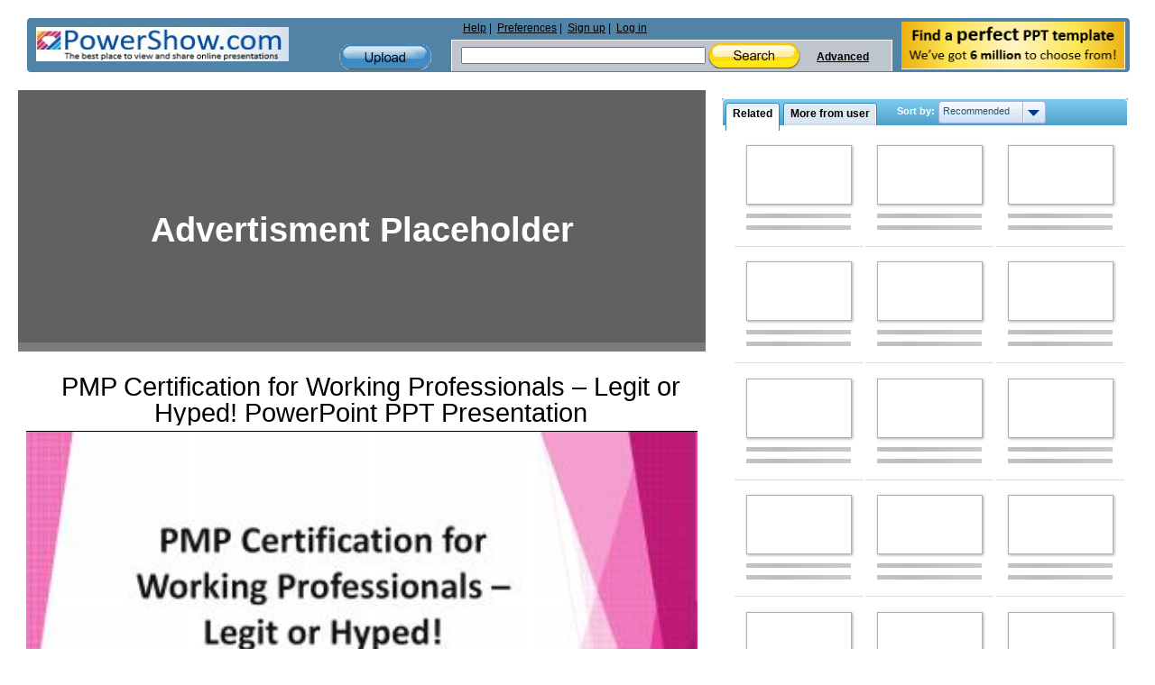

--- FILE ---
content_type: text/html; charset=UTF-8
request_url: https://www.powershow.com/view0/94d0a8-MWU2M/PMP_Certification_for_Working_Professionals_Legit_or_Hyped_powerpoint_ppt_presentation
body_size: 17462
content:
<!DOCTYPE HTML>
<html xmlns="http://www.w3.org/1999/xhtml" xml:lang="en" lang="en">
<head>
    <style>
@-webkit-viewport{width:device-width}@-moz-viewport{width:device-width}@-ms-viewport{width:device-width}@-o-viewport{width:device-width}@viewport{width:device-width}.widepage .header .freetemplate{display:block}.dropdown,.dropdownvalues,.hidden,.sort select{display:none}.header .newsletter a{float:right}.box{line-height:normal}#notadded_content.scrollbox{overflow:visible}.sort{font-size:11px}@media screen and (max-width:1260px){.site{width:100%}}@media screen and (max-width:1150px){.header .logo{float:none}.header .middle{float:none;width:90%;width:-webkit-calc(100% - 5px);width:-moz-calc(100% - 5px);width:calc(100% - 5px);padding:0}.header .newsletter{margin-top:-122px}.header .newsletter img{border-radius:5px}}@media screen and (max-width:970px){.site .rightcontent{max-width:100%;float:none;clear:both;margin:0 auto}.site .pagecontent{width:100%}.relatedbox #morefrom_paginator_1,.relatedbox #related_paginator_1,.relatedbox .sort .sort-label{display:block}}@media screen and (max-width:780px){.header .search .search-field{width:300px;width:-webkit-calc(100% - 100px);width:-moz-calc(100% - 100px);width:calc(100% - 100px);float:left}.header .search .search-field .headersearch{width:180px;width:-webkit-calc(100% - 120px);width:-moz-calc(100% - 120px);width:calc(100% - 120px);margin:7px 0 4px 10px}.site .rightcontent{width:100%;margin:0 auto}.boxtitle.yellow{background-color:#fae063;background-image:none;border:1px solid #fff;border-top-left-radius:5px;border-top-right-radius:5px;width:97%;width:-webkit-calc(100% - 16px);width:-moz-calc(100% - 16px);width:calc(100% - 16px)}.site #presentation-container{width:100%;margin:0 auto;position:relative;padding-bottom:62.26%;height:0}#presentation.presentation,.site .presentation{width:100%;height:100%;margin:0 auto;position:absolute}}@media screen and (max-width:600px){.site .header .content{background-position:-90px 0}.header .upload-container{margin:0;padding:29px 20px 14px 0;background:-moz-linear-gradient(left,rgba(255,255,255,.12) 0,#e7eef5 100%);background:-webkit-gradient(linear,left top,right top,color-stop(0,rgba(255,255,255,.12)),color-stop(100%,#e7eef5));background:-webkit-linear-gradient(left,rgba(255,255,255,.12) 0,#e7eef5 100%);background:-o-linear-gradient(left,rgba(255,255,255,.12) 0,#e7eef5 100%);background:-ms-linear-gradient(left,rgba(255,255,255,.12) 0,#e7eef5 100%);background:linear-gradient(to right,rgba(255,255,255,.12) 0,#e7eef5 100%)}.site .header .middle .search{min-width:200px;white-space:normal}.site .header .middle .search .advanced-links,.site .header .middle .search .search-field{clear:both;float:none;width:100%}.site .header .links-search{width:63%;width:-webkit-calc(100% - 150px);width:-moz-calc(100% - 150px);width:calc(100% - 150px)}.site .header .middle .links-search .links{margin:3px 0}.site .header .search .advanced-links{height:14px;line-height:4px}.site .header .newsletter{margin-top:-117px}.site .header .logo,.site .header .newsletter{width:45%;padding-bottom:0;height:30px}.site .header .logo img,.site .header .newsletter img{width:95%;height:auto;border-radius:3px}.site .header .search .search-field .headersearch{width:50%;width:-webkit-calc(100% - 120px);width:-moz-calc(100% - 120px);width:calc(100% - 120px)}#popup{left:0!important}.site .header .newsletter img{max-width:190px;width:60%;height:100%;float:right}}@media screen and (max-width:460px){.box,.site .header .logo{padding-bottom:0}.site{width:-webkit-calc(100% - 4px);width:-moz-calc(100% - 4px);width:calc(100% - 4px)}.site .header .content{background-position:-160px 0;width:-webkit-calc(100% - 2px);width:-moz-calc(100% - 2px);width:calc(100% - 2px)}.site .header .middle{min-width:200px;font-size:13px}.site .header .middle,.site .header .middle .links-search,.site .header .middle .upload-container{float:none;clear:both;width:98%;margin:0 auto}.site .header .middle .upload-container{width:100px;background:0 0;padding:4px 0;margin:0 auto}.site .header .middle .links-search .links,.site .header .middle .links-search .search{width:100%}.site .header .middle .search form{border-bottom:1px solid #fff}.site .header .content .newsletter{margin-top:-120px}.site .header{padding-top:0}.box{margin:2px auto}.box .bottom,.box .top{height:0;border:none;padding:0}.box .left,.box .right{border:none;padding:0;background:#1b4c75}.box .bottomleft,.box .bottomright,.box .topleft,.box .topright{height:0;width:0;border:none;padding:0}.box .topright{background-position:-11px 0}.box .bottomleft{background-position:0 -11px}.box .bottomright{background-position:-11px -11px}.box .center{border:none;border-radius:3px;padding:1px 0 0}.box h1,.boxtitle.yellow{margin:1px auto 2px;height:auto!important;max-height:84px;text-overflow:ellipsis}.boxtitle.yellow{padding-top:3px;padding-bottom:2px;width:94%;width:-webkit-calc(100% - 18px);width:-moz-calc(100% - 18px);width:calc(100% - 18px)}.viewpagemain .boxtitle h1{padding:0 5px;width:100%}.aboutbox{font-size:14px;line-height:17px}.viewpagemain #aboutpowershow{font-size:14px}}.site .header .content{min-height:60px;width:100%;margin:0 auto;overflow:visible;background:url('https://dev.powershow.com/themes/original/images/wideheader1.png') repeat-y #5183a6;border:1px solid #fff;border-radius:5px}.navbar-toggle.nav-search{background:url('https://dev.powershow.com/themes/default/images/nav_search.png') center center no-repeat;height:25px;margin-top:0;width:36px}.navbar-toggle.nav-upload{background:url('https://dev.powershow.com/themes/default/images/nav_upload.png') center center no-repeat;height:17px;margin-top:0;width:16px!important}.viewbutton{width:28px;height:26px;background:url('https://dev.powershow.com/themes/default/images/buttons-view.png') no-repeat;line-height:0;font-size:0;color:transparent}@media screen and (max-width:480px){.relatedbox #morefrom_paginator_1,.relatedbox #related_paginator_1{display:none!important}}@media screen and (max-width:370px){.relatedbox .sort .sort-label{display:none}}body,html{height:100%}a,form{margin:0;border:0}.site,body{min-height:100%}.site,.widepage{max-width:1240px}.gridlist .item{word-spacing:normal}body,html{margin:0;padding:0;color:#000;background:#1b4c75;font:11px Arial,Tahoma,Verdana,sans-serif}img{border:none}a{color:#444;padding:0;text-decoration:underline}p{margin:0;padding:10px 0}textarea{resize:none}form{padding:0}.clear{clear:both;height:1px;font-size:0;margin-bottom:-1px;overflow:hidden}.site{margin:0 auto;padding:0;height:auto!important}.site.widepage .pagecontent{width:100%}.site .pagecontent{max-width111:965px;width:965px;margin:0 auto}.widepage{width:99%;width:-webkit-calc(100% - 8px);width:-moz-calc(100% - 8px);width:calc(100% - 8px);margin:0 auto}.widepage .header{width:100%;margin:0 auto}.widepage #right{width:37%;width:-webkit-calc(100% - 770px);width:-moz-calc(100% - 770px);width:calc(100% - 770px);min-width:155px}@media screen and (max-width:1240px){.widepage #right{width:29%;width:-webkit-calc(100% - 770px);width:-moz-calc(100% - 770px);width:calc(100% - 770px)}}@media screen and (max-width:1100px){.widepage #right{width:20%;width:-webkit-calc(100% - 770px);width:-moz-calc(100% - 770px);width:calc(100% - 770px)}}.widepage #right .boxtitle.blue{width:448px;width:-webkit-calc(100% - 4px);width:-moz-calc(100% - 4px);width:calc(100% - 4px);background-color:#3d92be;background-position:0 -489px}.gridlist .thumb,.widepage .header .freetemplate{display:block}.pagecontent{line-height:0}.rightcontent{float:left;display:block;width:762px}.box h1,.textinput{margin:0;padding:0}select{background:#fff;border:1px solid #a5acb2}.scrollbox{overflow:auto;position:relative}.scrollbox{height:427px}.header .logo,.sr-only{overflow:hidden}#button_actions,#button_share,.dropdown,.dropdownvalues,.hidden,.sort select{display:none}.gainlayout,.use-observer{position:relative}.header{width:100%;color:#000;font-size:12px;padding-top:10px}.site .header .content{min-height:60px;width:100%;margin:0 auto;overflow:visible;background:url('https://dev.powershow.com/themes/original/images/wideheader1.png') repeat-y #5183a6;border:1px solid #fff;border-radius:5px}.header .logo{color:#004da6;float:left;font-family:Arial,Helvetica,sans-serif;height:40px;padding:10px;width:300px}.header .middle{float:left;min-height:60px;min-width:402px;vertical-align:middle;width:48%;width:-webkit-calc(100% - 580px);width:-moz-calc(100% - 580px);width:calc(100% - 580px)}.header .links-search{width:70%;width:-webkit-calc(100% - 150px);width:-moz-calc(100% - 150px);width:calc(100% - 150px);float:right}.header .upload-container{width:104px;height:30px;margin:29px 20px 0;float:right}.header .upload{width:102px;height:29px;display:block;background:url(https://s3.amazonaws.com/img.powershow.com/themes/default/images/buttons-header.png) 0 -29px no-repeat}.header .links-search .links{float111:left;width:99%;height:19px;margin:4px 0 1px 10px;text-align:left;clear:both}.site .header .middle .links-search .links ul.main{padding:0;margin:0}.site .header .middle .links-search .links ul.main li{display:block;float:left;position:relative;padding:0 3px}.site .header .middle .links-search .links ul.main li:after{content:' |'}.site .header .middle .links-search .links ul.main li:last-child:after{content:''}.header .search{width:99%;max-width:100%;min-width:380px;min-height:35px;background-color:#bfc5cd;line-height:20px;float:left;white-space111:nowrap;vertical-align:middle;border-left:1px solid #fff;border-right:1px solid #fff}.header .search form{border-top:1px solid #fff;border-bottom:0}.header .search .search-field{width:75%;width:-webkit-calc(100% - 100px);width:-moz-calc(100% - 100px);width:calc(100% - 100px);float:left}.header .search .search-field .headersearch{width:55%;width:-webkit-calc(100% - 120px);width:-moz-calc(100% - 120px);width:calc(100% - 120px);margin:7px 0 4px 10px}.header .search .advanced-links{height:30px;line-height:37px;white-space:nowrap;float:left}.header .middle .links-search .links{white-space:nowrap}.header .search a{font-weight:700;margin:0 5px}.header .searchbutton{display:inline-block;vertical-align:middle;width:102px;height:29px;margin:0;border:none;background:url(https://s3.amazonaws.com/img.powershow.com/themes/default/images/buttons-header.png) no-repeat}.header .advanced-links .advancedsearchlink{display:inline-block;width:70px;text-align:right}.header .newsletter{height:52px;width:250px;padding:4px 5px 3px;float:right;vertical-align:middle}.header .newsletter a,.productcontrols.social .socialbuttons{float:right}#logo{float:left;display:inline}.header a{color:#000;font-weight:400}#right,.box{line-height:normal}.navbar-toggle{background-color:transparent;background-image:none;border:1px solid transparent;border-radius:4px;float:right;padding:4px 10px 9px;position:relative;margin:-5px 0 0;display:none;width:45px;height:35px}#popup,.sr-only{position:absolute}button{text-transform:none;overflow:visible;font-family:inherit;font-size:inherit;line-height:inherit}.sr-only{border:0;clip:rect(0,0,0,0);height:1px;margin:-1px;padding:0;width:1px;box-sizing:border-box}.navbar-toggle .icon-bar{border-radius:1px;display:block;height:2px;width:22px;background-color:#000;margin-top:4px}.navbar-toggle.nav-search,.navbar-toggle.nav-upload{border:0!important;padding-bottom:5px;padding-top:1px;vertical-align:middle}.navbar-toggle.nav-search{background:url('https://dev.powershow.com/themes/default/images/nav_search.png') center center no-repeat;height:25px;margin-top:0;width:36px}.navbar-toggle.nav-upload{background:url('https://dev.powershow.com/themes/default/images/nav_upload.png') center center no-repeat;height:17px;margin-top:0;width:16px!important}#right{width:401px;float:right}.box{margin:0;padding-bottom:10px}.box h1,.boxtitle{font-size:16px;margin:0 auto 4px;font-weight:700;font-family:Arial,Tahoma,Verdana}.box .bottomleft,.box .bottomright,.box .topleft,.box .topright{background:url(https://s3.amazonaws.com/img.powershow.com/themes/default/images/bluebox-corners.png) no-repeat;width:8px;height:8px;overflow:hidden;display:inline}.box .bottom,.box .top{height:7px;overflow:hidden}#popup{max-width:100%;left:0;top:0;z-index:1202}.box .topleft{background-position:0 0;float:left}.box .topright{background-position:-8px 0;float:right}.box .bottomleft{background-position:0 -8px;float:left}.box .bottomright{background-position:-8px -8px;float:right}.box .bottom,.box .center,.box .left,.box .right,.box .top{background:#8ab5d8}.box .top{border-top:1px solid #fff}.box .bottom{border-bottom:1px solid #fff}.box .left{clear:both;border-left:1px solid #fff}.box .right{padding:0 7px;border-right:1px inset #fff}.box .center{clear:both;padding:1px;height:auto!important}.box .content{background:#fff;text-align:left;margin:0;border:1px solid #5b8bb3}.box h1,.boxtitle{line-height:21px;padding:5px 15px 0;overflow:hidden;height:25px;border-bottom:#fff}.boxtitle.yellow{border-bottom:1px solid #fff;overflow:hidden}.box h1,.viewpagemain .boxtitle{height:40px}.relatedbox .boxtitle{padding:5px 1px 0}.boxtitle.yellow{padding-left:10px;padding-right:5px}.boxtitle.yellow{width:519px;background:url(https://s3.amazonaws.com/img.powershow.com/themes/default/images/header.png) 0 -332px no-repeat #f9de5b}.boxtitle.yellow h1{width:96%;overflow:hidden;text-overflow:ellipsis}.boxtitle.blue{width:353px;background:url(https://s3.amazonaws.com/img.powershow.com/themes/default/images/header.png) no-repeat #0c70a1}.boxtitle.blue{height:25px;color:#fff;overflow:hidden;font-weight:700;border-bottom:1px solid #fff;text-overflow:ellipsis}.viewpagemain .boxtitle{padding-bottom:5px;height:auto;white-space:normal}.boxtitle h1{min-height:24px;width:auto;padding111:0 10px}#morefrom_content.scrollbox{height:auto;min-height:427px}.aboutbox{line-height:14px;display:block;position:relative;font-size:12px}.aboutbox p{padding-top:3px}#opaco{background-color:#000}#addthis_share_text{color:#444}#notadded_content.scrollbox,.boxtitle.blue{overflow:visible}.plchdl.placeholder_play{background-position:0 0}.productcontrols.social .left-social a{float:none}.gridlist .item,.presentationlist .item{border-bottom:1px solid #ddd}.fakebutton{width:59px;height:25px;overflow:hidden;text-align:left;position:relative}.fakebutton .upstate{background:url(https://s3.amazonaws.com/img.powershow.com/themes/original/images/gray-buttons.png) no-repeat;width:59px;height:25px;margin-bottom:-25px;position:static;top:0;left:0;z-index:5;overflow:hidden}.fakebutton .text{font-size:11px;text-align:center;padding-top:4px;z-index:10;position:relative;height:21px}.presentationlist{width:100%;text-align:center}.presentationlist .thumb{width:184px;height:138px;float:left;margin:5px 6px;display:inline}.presentationlist .main{float:left;width:365px;overflow:visible;display:inline;margin:5px 10px 5px 7px;text-align:left}.rightfloated{float:right;display:inline}.presentationlist .title{font-size:11px;font-weight:700}.presentationlist .title a{font-size:11px;text-decoration:none;color:#444}.gridlist .item{width:116px;padding:6px 13px 5px;display:inline-block;vertical-align:top;position:relative;left:5px;float:none;margin:0 auto}.gridlist .thumb{width:117px;margin:0 auto 3px;border:0;float:none;position:relative}.gridlist .main{margin:0;float:none;width:auto;display:block}.gridlist .thumb img{margin:0 auto;border:1px solid #b0b0b0;-moz-box-shadow:1px 1px 3px #aaa;-ms-box-shadow:1px 1px 3px #aaa;-o-o-shadow:1px 1px 3px #aaa;-webkit-box-shadow:1px 1px 3px #aaa;box-shadow:1px 1px 3px #aaa}.gridlist .thumb a{display:block;text-decoration:none;width:117px;background:50% 50% no-repeat}.gridlist .main{height:41px;overflow:hidden;line-height:13px}.gridlist .title{display:block;padding:0;text-align:center}.gridlist .style1 .innertitle{font-weight:700;color:#004b91;word-wrap:break-word}#presentation-container,.presentation{margin:0 auto;height:331px;width:530px;overflow:hidden}.ad-large .center{padding:0 0 0 12px;background:0 0}.presentation{padding:1px 0;position:relative;text-align:center}.presentation.i{background:#000}.presentation .html5iframe{width:100%;height:100%;margin:0;padding:0;border:none}#presentation-container{background:#000;padding:0;border:none}#presentation-container.std{height:592px}#presentation.presentation.std{height:593px}.productcontrols{padding:5px 0;text-align:center;width:100%;height:28px;display:block}.glossybutton,.viewbutton{display:inline-block;vertical-align:middle;text-decoration:none}.viewbutton-download{margin:0 25px}#button-favorite,#button-remove,#button-thumbsdown,#button-thumbsup,.productcontrols.social #button-flag,.viewbutton-download.small{margin:0 2px}#related_content,.presentationslist#related_content{height:auto;overflow:inherit}#otherrelated #notadded_content{max-width:443px;background:#ddd;margin:-2px auto;border-radius:4px}#notadded_content{height:auto;margin:0 0 0 7px}.viewpagemain{overflow:visible!important}.productcontrols.social a{-webkit-font-smoothing:antialiased;-webkit-transform:translateZ(0)}.productcontrols.social .addthis_container a{white-space:nowrap;border-radius:1px}.productcontrols.social .addthis_container a #addthis_share_text{font-size:13px;margin:4px 0 0 22px;line-height:21px;box-shadow:none;text-decoration:underline;font-weight:700}.productcontrols.social .addthis_container .addthis_sharing_toolbox{float:left;width:auto}.productcontrols.social .socialbuttons .viewbutton{background:url(https://s3.amazonaws.com/img.powershow.com/themes/default/images/share_buttons.png) no-repeat;height:24px;width:24px;margin:0 4px;float:left;box-shadow:1px 1px 2px #000;display:block}.productcontrols.social .socialbuttons .addthis_button{background:unset;display:block;height:20px;box-shadow:unset;margin-left:-14px!important;margin-top:2px!important;width:20px;margin-right:40px}.productcontrols.social .left-social,.productcontrols.social .socialbuttons{display:block;height:30px;text-align:right;overflow:visible;margin:0;width:199px;position:relative}.productcontrols.social .left-social{float:left;text-align:inherit}.socialbuttons .addthis_container{display:block;height:35px;width:auto;text-align:center;margin:0 0 0 -1px}.productcontrols.social #socialbuttons.socialbuttons{width:auto;margin-right:20px}.embed-button{background:url("https://s3.amazonaws.com/img.powershow.com/themes/default/images/buttons-view.png") -467px 0 no-repeat;height:16px;padding-top:4px;vertical-align:middle;width:56px}.viewbutton{width:28px;height:26px;background:url('https://dev.powershow.com/themes/default/images/buttons-view.png') no-repeat;line-height:0;font-size:0;color:transparent}.button-remove{background-position:-347px 0}.button-flag{background-position:-28px 0}.button-thumbsdown{background-position:-84px 0}.button-thumbsup{background-position:-112px 0}.button-favorite{background-position:-140px 0}.glossybutton{width:117px;height:23px;padding-top:5px;color:#000;font-size:14px;font-weight:700;background:url(https://s3.amazonaws.com/img.powershow.com/themes/default/images/buttons-view.png) -230px 0 no-repeat}.glossy-blue{background-position:-230px -28px}.glossybutton.small{width:92px;height:18px;background:url(https://s3.amazonaws.com/img.powershow.com/themes/default/images/buttons-view.png) -375px 0 no-repeat;vertical-align:middle;font-size:12px}.glossy-blue.small{background-position:-375px -24px}#aboutpowershow{overflow:hidden;width:100%;margin:0;padding:0;position:relative;height:auto}.comments .commentsnum{margin-top:5px}.comments .sort{margin-right:30px;display:inline;margin-bottom:10px}.comments .sort select{padding:1px;width:130px}.comments .commentsnum{float:right;margin:3px 0 0;display:inline}.comments .write_form .buttons{padding-bottom:10px}.comments .write_form{overflow:hidden;position:relative;clear:both;width:100%}.comments .write_form textarea{width:480px;padding:0;height:100px;margin-bottom:5px}.pagination,.pagination input{font-size:10px;color:#555;text-align:center}.pagination{width:195px;margin:15px auto 0;display:block;clear:both;height:35px;overflow:hidden}.pagination .nextpage,.pagination .prevpage{float:left;height:15px;overflow:hidden}.pagination .nextpage{margin:0;float:right}.pagination .arrow{width:19px;height:15px;overflow:hidden;background:url(https://s3.amazonaws.com/img.powershow.com/themes/default/images/pagination.png) no-repeat}.pagination .nextpage .arrow{background-position:-19px 0;float:right}.pagination input{margin:0 5px;padding:0;width:40px;background:#fff;border:1px solid #999}.pagination .prevpage .arrows{height:15px;overflow:hidden;display:block;float:left;padding:0 0 9px;position:relative}.pagination .nextpage .arrows{height:15px;overflow:hidden;padding:0 7px 9px 0;position:relative}.boxtitle .sort,.sort{font-size:11px}#morefromuser .pagination-top,#otherrelated .pagination-top{width:85px;font-size:12px;position:absolute;top:-44px;right:0;color:#fff}#morefromuser .pagination-top input,#otherrelated .pagination-top input{width:20px;font-size:12px}#morefromuser .pagination-top .prevpage,#otherrelated .pagination-top .nextpage,#otherrelated .pagination-top .prevpage{font-weight:700;color:#fff}.boxtitle .sort{font-family:Tahoma,Verdana,Arial;float:right;display:inline;font-weight:700}.boxtitle .sort select{font-size:11px;font-family:Tahoma,Verdana,Arial;padding:2px}#opaco{position:absolute;opacity:0}#opaco{top:0;left:0;width:100%;height:100%;z-index:1200}#alert_message,.loading{position:fixed!important;padding:20px 40px;top:0;left:0}.loading{background:#fff;border:1px solid #000;z-index:1203}#alert_message{background:#def0ff;color:#007bda;font-weight:700;border:1px solid #9acdf7;z-index:1205}.tab{color:#000;font-size:12px}.tab,.tab-inner,.tabs{display:inline-block}.tabs{height:25px;position:relative;z-index:3;left:3px}.tab{height:31px;background:url(https://s3.amazonaws.com/img.powershow.com/themes/default/images/tabs.png) no-repeat;line-height:normal;font-weight:700;font-family:Arial,Tahoma,Verdana;text-decoration:none;padding-left:8px}.tab-inner{padding:5px 8px 5px 0;background:url(https://s3.amazonaws.com/img.powershow.com/themes/default/images/tabs.png) 100% 0 no-repeat;height:21px}.tab.active{background-position:0 -62px}.tab.active .tab-inner{background-position:100% -62px}.sort{font-family:Arial,Tahoma,Verdana}.dropdown,.sort{float:right;position:relative}.fakebutton .upstate{background-image:url(https://s3.amazonaws.com/img.powershow.com/themes/original/images/gray-buttons.png)}.comments .sort select{font:11px normal Arial,Tahoma,Verdana}.comments .write_form textarea{font:12px normal Arial,Tahoma,Verdana}.dropdown,.sort{line-height:normal}.comments .sort{top:5px;float:left}.pagination input{font-family:Arial,Tahoma}.sort{top:3px;color:#3a6a89;font-weight:700;z-index:150;width:165px}.boxtitle .sort{width:165px;color:#fff;left:5px}.relatedbox .sort{posiiton:relative;left:-90px;margin-right:0}.dropdown,.dropdownvalues{font-weight:400;color:#2c556f;white-space:nowrap}.dropdown{display:inline;background:url(https://s3.amazonaws.com/img.powershow.com/themes/original/images/dropdown.png) no-repeat;width:84px;height:15px;padding:5px;top:-5px}.dropdown-arrow{width:25px;height:25px;background:url(https://s3.amazonaws.com/img.powershow.com/themes/original/images/dropdown.png) 100% 0 no-repeat;float:right;display:inline;position:relative;top:-5px}.dropdownvalues{position:absolute;border:1px solid #a1b4d9;border-bottom:0;right:0;top:19px;z-index:150}.dropdownvalues a{display:block;width:107px;padding:5px;border-bottom:1px solid #a1b4d9;background:#d4e4fb;text-decoration:none;color:#2c556f}@media screen and (max-width:1260px){.site{width:100%}.boxtitle.blue,.site #right .boxtitle.blue{background-position:0 -678px;padding:5px 15px 0;width:95%;width:-webkit-calc(100% - 32px);width:-moz-calc(100% - 32px);width:calc(100% - 32px);border:1px solid #fff;border-top-left-radius:5px;border-top-right-radius:5px}.widepage #right .relatedbox .boxtitle.blue{padding:5px 1px 0;width:99%;width:-webkit-calc(100% - 4px);width:-moz-calc(100% - 4px);width:calc(100% - 4px)}}@media screen and (max-width:1260px) and (min-width:970px){.widepage{overflow:hidden}.relatedbox #morefrom_paginator_1,.relatedbox #related_paginator_1{display:none;visibility:hidden}.gridlist .item,.relatedbox .sort{left:0}}@media screen and (max-width:1155px) and (min-width:970px){.relatedbox .sort{width:120px}.relatedbox .sort .sort-label{display:none}}@media screen and (max-width:1150px){.header .logo{float:none}.header .middle{float:none;width:90%;width:-webkit-calc(100% - 5px);width:-moz-calc(100% - 5px);width:calc(100% - 5px);padding:0}.header .newsletter{margin-top:-122px}.header .newsletter img{border-radius:5px}.gridlist .item{left:0}}@media screen and (max-width:1100px) and (min-width:970px){.relatedbox .sort{display:none}}@media screen and (max-width:980px) and (min-width:970px){.site .pagecontent{width:100%}.tabs .tab{font-size:10px}}@media screen and (max-width:970px){.boxtitle.blue,.site #right .boxtitle.blue{width:94%;width:-webkit-calc(100% - 32px);width:-moz-calc(100% - 32px);width:calc(100% - 32px)}.site #right,.site .rightcontent{max-width:100%;float:none;clear:both;margin:0 auto}.site .pagecontent,.widepage #right{width:100%}.relatedbox .sort{width:165px;left:-90px}.relatedbox #morefrom_paginator_1,.relatedbox #related_paginator_1,.relatedbox .sort .sort-label{display:block}}@media screen and (max-width:780px){.header .search .search-field{width:300px;width:-webkit-calc(100% - 100px);width:-moz-calc(100% - 100px);width:calc(100% - 100px);float:left}.header .search .search-field .headersearch{width:180px;width:-webkit-calc(100% - 120px);width:-moz-calc(100% - 120px);width:calc(100% - 120px);margin:7px 0 4px 10px}.site .rightcontent{width:100%;margin:0 auto}.boxtitle.yellow{background-color:#fae063;background-image:none;border:1px solid #fff;border-top-left-radius:5px;border-top-right-radius:5px;width:97%;width:-webkit-calc(100% - 16px);width:-moz-calc(100% - 16px);width:calc(100% - 16px)}.site #presentation-container{width:100%;margin:0 auto;position:relative;padding-bottom:62.26%;height:0}#presentation.presentation,.site .presentation{width:100%;height:100%;margin:0 auto;position:absolute}.productcontrols{width:100%;height:28px}}@media screen and (max-width:600px){.site .header .content{background-position:-90px 0}.header .upload-container{margin:0;padding:29px 20px 14px 0;background:-moz-linear-gradient(left,rgba(255,255,255,.12) 0,#e7eef5 100%);background:-webkit-gradient(linear,left top,right top,color-stop(0,rgba(255,255,255,.12)),color-stop(100%,#e7eef5));background:-webkit-linear-gradient(left,rgba(255,255,255,.12) 0,#e7eef5 100%);background:-o-linear-gradient(left,rgba(255,255,255,.12) 0,#e7eef5 100%);background:-ms-linear-gradient(left,rgba(255,255,255,.12) 0,#e7eef5 100%);background:linear-gradient(to right,rgba(255,255,255,.12) 0,#e7eef5 100%)}.site .header .middle .search{min-width:200px;white-space:normal}.site .header .middle .search .advanced-links,.site .header .middle .search .search-field{clear:both;float:none;width:100%}.site .header .links-search{width:63%;width:-webkit-calc(100% - 150px);width:-moz-calc(100% - 150px);width:calc(100% - 150px)}.site .header .middle .links-search .links{margin:3px 0}.site .header .search .advanced-links{height:14px;line-height:4px}.site .header .newsletter{margin-top:-117px}.site .header .logo,.site .header .newsletter{width:45%;padding-bottom:0;height:30px}.site .header .logo img,.site .header .newsletter img{width:95%;height:auto;border-radius:3px}.site .header .search .search-field .headersearch{width:50%;width:-webkit-calc(100% - 120px);width:-moz-calc(100% - 120px);width:calc(100% - 120px)}.productcontrols{width:100%;height:auto;display:inline-block}.productcontrols>div{margin:4px auto!important;float:none!important;text-align:center!important}.productcontrols.social .addthis_container .addthis_sharing_toolbox,.productcontrols.social .left-social,.productcontrols.social .socialbuttons,.socialbuttons .addthis_container{width:100%;margin-top:5px}.productcontrols .left-social>a{margin:0 1.5%!important}.productcontrols.social .addthis_container .addthis_sharing_toolbox a{margin-left:8%!important;margin-right:0!important}#popup{left:0!important}.boxtitle.blue{width:94%;width:-webkit-calc(100% - 36px);width:-moz-calc(100% - 36px);width:calc(100% - 36px);line-height:23px;white-space:nowrap;text-overflow:ellipsis;border-bottom:1px solid #fff;border-right:1px solid #fff;border-top-right-radius:5px;border-top-left-radius:5px}.presentationlist .main{width:99%}.site .header .newsletter img{max-width:190px;width:60%;height:100%;float:right}}@media screen and (max-width:460px){.box,.site .header .logo{padding-bottom:0}.site{width:-webkit-calc(100% - 4px);width:-moz-calc(100% - 4px);width:calc(100% - 4px)}.site .header .content{background-position:-160px 0;width:-webkit-calc(100% - 2px);width:-moz-calc(100% - 2px);width:calc(100% - 2px)}.site .header .middle{min-width:200px;font-size:13px}.site .header .middle,.site .header .middle .links-search,.site .header .middle .upload-container{float:none;clear:both;width:98%;margin:0 auto}.site .header .middle .upload-container{width:100px;background:0 0;padding:4px 0;margin:0 auto}.site .header .middle .links-search .links,.site .header .middle .links-search .search{width:100%}.site .header .middle .search form{border-bottom:1px solid #fff}.site .header .content .newsletter{margin-top:-120px}.site .header{padding-top:0}.box{margin:2px auto}.box .bottom,.box .top{height:0;border:none;padding:0}.box .left,.box .right{border:none;padding:0;background:#1b4c75}.box .bottomleft,.box .bottomright,.box .topleft,.box .topright{height:0;width:0;border:none;padding:0}.box .topright{background-position:-11px 0}.box .bottomleft{background-position:0 -11px}.box .bottomright{background-position:-11px -11px}.box .center{border:none;border-radius:3px;padding:1px 0 0}.box h1,.boxtitle.yellow{margin:1px auto 2px;height:auto!important;max-height:84px;text-overflow:ellipsis}.boxtitle.yellow{padding-top:3px;padding-bottom:2px;width:94%;width:-webkit-calc(100% - 18px);width:-moz-calc(100% - 18px);width:calc(100% - 18px)}.viewpagemain .boxtitle h1{padding:0 5px;width:100%}.aboutbox{font-size:14px;line-height:17px}.viewpagemain #aboutpowershow{font-size:14px}.relatedbox .tabs{z-index:151}.gridlist .item{width:40%;width:-webkit-calc(50% - 34px);width:-moz-calc(50% - 34px);width:calc(50% - 34px);padding:6px 13px 5px}.gridlist .thumb,.gridlist .thumb a,.gridlist .thumb img{max-width:100%!important;height:auto!important;max-height:87px!important;margin:0 auto}.presentationlist .title a{font-size:12px}.productcontrols.original_social .left-social,.productcontrols.original_social .socialbuttons{max-height:0;overflow:hidden;height:auto;margin:0 1px!important;padding:0;float:left!important;width:99%}#button_actions,#button_share{display:inline-block;margin:2px!important}#button-favorite,#button-remove,#button-thumbsdown,#button-thumbsup,.productcontrols.social #button-flag{margin:0 2% 10px}.productcontrols.original_social .left-social>a{background:0 0;color:#444;width:99%;line-height:15px;font-size:15px;text-decoration:underline;text-align:left;margin:0 2% 10px}}@media screen and (max-width:480px){.relatedbox #morefrom_paginator_1,.relatedbox #related_paginator_1{display:none!important}.relatedbox .sort{left:0}}@media screen and (max-width:440px){.relatedbox #morefrom_paginator_1,.relatedbox #related_paginator_1{display:none!important}}@media screen and (max-width:370px){.relatedbox .sort{width:120px}.relatedbox .sort .sort-label{display:none}}@media screen and (max-width:335px){.site .header .content .newsletter,.site .header .upload-container{display:none}.site .header .logo{width:90%;width:-webkit-calc(100% - 11px);width:-moz-calc(100% - 11px);width:calc(100% - 11px);height:28px;padding-right:0}.site .header .logo a,.site .header .logo img{width:50%}.site .header .logo .navbar-toggle{display:block}.site .header .content{min-height:42px}.site .header .middle{min-height:0}.site .header .search{min-height:0;max-height:0;overflow:hidden}.site .header .middle .links-search .links{max-height:0;margin-left:0;height:auto;overflow:hidden}.site .header .middle .links-search .links ul.main{margin:0 auto;width:100%;border:1px solid #fff;border-radius:2px}.site .header .middle .links-search .links ul.main li{float:none;background-color:#afb5bd;min-width:120px!important;clear:left;width:99%!important;text-align:left;height:30px!important;line-height:28px!important;padding:1px;border-bottom:1px solid #fff}.site .header .middle .links-search .links ul.main li a{font-size:15px;font-weight:700;line-height:30px!important;padding-left:20px;text-decoration:none;color:#000;width:90%;display:block}.site .header .search .search-field .headersearch{width:80px;width:-webkit-calc(100% - 120px);width:-moz-calc(100% - 120px);width:calc(100% - 120px)}.pagination{height:27px}}@media screen and (max-width:317px){.relatedbox .sort{display:none}}@media screen and (max-width:280px){.site .header .logo img{width:40%}}.player_overlay,.player_overlay_preview{height:300px;margin:0 auto;position:relative}.player_overlay{width:530px}#presentation.presentation.std .player_overlay{height:561px;width:100%}#presentation.presentation.std .player_overlay .player_overlay_preview{height:561px;max-width:100%}.player_overlay_preview{width:auto;z-index:1;max-width:530px;display:table-cell;vertical-align:middle;left:0}#play-icon{position:relative;top:35%;z-index:20;background-color:azure;border-radius:15px}.placeholder_menu{width:100%;height:30px;background-color:#d4e0ed;position:relative;bottom:0;display:block;z-index:9}.ctrl_1,.ctrl_3{width:20%;float:left;height:100%}.ctrl_2{width:60%;float:left;height:100%}.placeholder_slide_counter{font-size:11px;float:left;height:14px;width:25px;margin:6px 0 6px 7px;text-align:center;background-color:#fff;border:1px solid green}.fullscreen_button,.sound_icon{height:30px;background-image:url(https://s3.amazonaws.com/html5.powershow.com/img/nav_right_btn.png);background-repeat:no-repeat}.fullscreen_container{float:right;width:auto}.fullscreen_button{font-size:10px;text-decoration:none;color:#d4e0ed;float:right;width:30px;text-indent:-9999em;outline:0;margin:0 7px 0 1.6px;border:0;background-color:#d4e0ed;background-position:-419px 0}.plchdl,.sound_icon{font-size:10px;text-decoration:none;color:#d4e0ed;text-indent:-9999em;outline:0;margin:0 1.6px;border:0;background-color:#d4e0ed}.sound_icon{float:left;background-position:-602px 0;width:26px}.plchdl,.sound_volume{float:left;height:30px;width:30px;background-image:url(https://s3.amazonaws.com/html5.powershow.com/img/nav_right_btn.png);background-repeat:no-repeat}.sound_volume{background-position:-680px 0;z-index:100;display:block;opacity:.6}.plchdl.placeholder_first{background-position:-150px 0}.plchdl.placeholder_prev{background-position:-90px 0}.plchdl.placeholder_next{background-position:-60px 0}.plchdl.placeholder_last{background-position:-120px 0}.plchdl_controls{width:170px;margin:0 auto}@media screen and (max-width:750px){#presentation.presentation.std .player_overlay .player_overlay_preview{height:100%;width:100%}#presentation.presentation.std .player_overlay{height:calc(100% - 30px)}#presentation.presentation.std{height:100%}}.shimmer-background{-webkit-animation-duration:1s;-webkit-animation-fill-mode:forwards;-webkit-animation-iteration-count:infinite;-webkit-animation-name:placeHolderShimmer;-webkit-animation-timing-function:linear;background:0 0/800px 104px no-repeat #d8d8d8;background-image:linear-gradient(to right,#d8d8d8 0,#bdbdbd 20%,#d8d8d8 40%,#d8d8d8 100%);position:relative}@-webkit-keyframes placeHolderShimmer{0%{background-position:-468px 0}100%{background-position:468px 0}}.rightcontent .box.ad-large{height:290px;position:relative}.use-observer div{width:100%;height:100%;position:absolute;background-color:rgba(91,91,91,.8)}.placeholder-featured .item .thumb a img{width:184px;height:auto;display:block;margin:0 auto;border:1px solid #b0b0b0}.rightcontent .box.ad-large{height:290px}

</style>
   
    <meta http-equiv="Content-Type" content="text/html; charset=utf-8"/>
    <meta http-equiv="X-UA-Compatible" content="IE=9; IE=8; IE=7; IE=EDGE" />
    <meta name="viewport" content="width=device-width, initial-scale=1" />

    <title>PMP Certification for Working Professionals – Legit or Hyped! presentation | free to download </title>    <meta name="keywords" content="ppt, powerpoint, presentation, slideshow, slide show, free" />
<meta name="description" content="Are you a working professional? Do you want to have a certification that will enhance your resume? Getting a Project Management Certificate is one of the options you must indeed look at. PMP certification can benefit your personal as well as your career growth. &amp;ndash; - id: 94d0a8-MWU2M" />
<meta property="og:title" content="PMP Certification for Working Professionals – Legit or Hyped!" />
<meta property="og:description" content="Are you a working professional? Do you want to have a certification that will enhance your resume? Getting a Project Management Certificate is one of the options you must indeed look at. PMP certification can benefit your personal as well as your career growth." />
<meta property="og:type" content="movie" />
<meta property="og:url" content="https://powershow.com/view0/94d0a8-MWU2M/PMP_Certification_for_Working_Professionals_Legit_or_Hyped_powerpoint_ppt_presentation" />
<meta property="og:image" content="http://www.powershow.com/image/94d0a8-MWU2M" />
<meta property="og:site_name" content="PowerShow" />
<meta property="fb:admins" content="1174591415" />
    <link rel="shortcut icon" href="/favicon.ico" />
     

    <!-- <link defer rel="stylesheet" type="text/css" href="/themes/default/css/resp.css?v=9.0.1" /> -->
    <link rel="preload" href="/themes/default/css/resp.css?v=9.0.1" as="style" onload="this.onload=null;this.rel='stylesheet'">
    <noscript><link defer rel="stylesheet" href="/themes/default/css/resp.css?v=9.0.1"></noscript>
   
    <!-- <script defer type="text/javascript" src="https://s3.amazonaws.com/img.powershow.com/js/libraries/jquery/jquery-ui-1.9.2.effects.min.js"></script> -->
   
    
    <link href="https://s3.amazonaws.com/" rel="preconnect" />
<link href="https://www.powershow.com/view0/94d0a8-MWU2M/PMP_Certification_for_Working_Professionals_Legit_or_Hyped_powerpoint_ppt_presentation" rel="canonical" />
    <link rel="preload" as="image" href="https://s3.amazonaws.com/images.powershow.com/9752744.pr.jpg">    
    <script type="text/javascript" defer="defer" src="https://ajax.googleapis.com/ajax/libs/jquery/1.11.1/jquery.min.js"></script>
<script type="text/javascript" defer="defer" src="/js/common.min.js?v=9.0.1"></script>
<script type="text/javascript" defer="defer" src="/js/ps.viewpage.js?v=9.0.1"></script>    
    
        
<!-- Global site tag (gtag.js) - Google Analytics -->
<script defer src="https://www.googletagmanager.com/gtag/js?id=G-GWCSM6LHGG"></script>

<script> 
    window.dataLayer = window.dataLayer || [];
    function gtag(){dataLayer.push(arguments);}
    gtag('js', new Date());

    gtag('config', 'G-GWCSM6LHGG');
</script>    
     
    <!-- Google Analytics -->
    <!--
        <script   >
            window.ga=window.ga||function(){(ga.q=ga.q||[]).push(arguments)};ga.l=+new Date;
            ga('create', 'UA-2610266-2', 'auto');
            ga('send', 'pageview');
    </script>
    <script async src='https://www.google-analytics.com/analytics.js'></script>
    -->
    <!-- End Google Analytics -->
    
    
    <script async src='https://pagead2.googlesyndication.com/pagead/js/adsbygoogle.js'></script>

    
        
        
</head>

<body>

<div class="site widepage">
		<div class="box header ">
	<div class="topleft"></div><div class="topright"></div><div class="top"></div>
	<div class="left"><div class="right"><div class="center">
	<div class="content">
		<div class="logo">
                    <a  href="/"><img class="lazyload" id="logo" src="[data-uri]" data-src="/themes/default/images/PowerShow.com_logo.jpg" alt="PowerShow.com - The best place to view and share online presentations"  width="280" height="38" /></a>
			<div class="top-home">
				<button type="button" class="navbar-toggle" onclick="toggle_visibility('header_links'); return false;">
					<span class="sr-only">Toggle navigation</span>
					<span class="icon-bar"></span>
					<span class="icon-bar"></span>
					<span class="icon-bar"></span>
				</button>
				<button class="navbar-toggle nav-search" type="submit" value="Search" onclick="toggle_visibility('top_search'); return false;"></button>
				<a  href="/presentation/upload" class="navbar-toggle nav-upload" title="Upload"></a>
			</div>
		</div>
		<div class="middle">
			<div class="links-search">
				<div class="links" id="header_links">
				<ul class="main">
					<li><a  href="/help">Help</a></li>
										<li><a  href="/preferences">Preferences</a></li>
					<li><a  href="/user/signup?back=https://www.powershow.com/view0/94d0a8-MWU2M/PMP_Certification_for_Working_Professionals_Legit_or_Hyped_powerpoint_ppt_presentation">Sign up</a></li>
					<li><a  href="/user/login?back=https://www.powershow.com/view0/94d0a8-MWU2M/PMP_Certification_for_Working_Professionals_Legit_or_Hyped_powerpoint_ppt_presentation">Log in</a></li>
									</ul>
				</div>
				<div class="search" id="top_search">
					                                    
					<form id="simple_search" action="/search/presetnation" method="get">
                                                						<div class="search-field">
							<input type="hidden" name="type" value="" />
                                                        <input type="hidden" name="type" id="search_url" value="search/" />
                                                        <input aria-label="Search" class="textinput headersearch" id="search_phrase" name="search" maxlength="128" type="text" value="" />
                                                        <input aria-label="Search Button" type="button" id="search_submit_button" class="searchbutton" value="" />
						</div>
						<div class="advanced-links">
							<a  href="/search/advanced/presentations" class="advancedsearchlink">Advanced</a>
													</div>
					</form>
				</div>
			</div>
						<div class="upload-container"><a  href="/presentation/upload" class="upload" title="Upload"></a></div>
						<div class="clear"></div>
		</div>
		<div class="newsletter">
                    <!-- remove no follow tag? -->
                    <a rel="nofollow" href="https://powerpoint.crystalgraphics.com/powerpoint-templates.html" class="freetemplate"><img class="lazyload" src="[data-uri]" data-src="/themes/default/images/ps_header_ad.png" alt="Free template"  width="248" height="53" /></a>
		</div>
		<div class="clear"></div>
	</div>
	</div></div></div>
	<div class="bottomleft"></div><div class="bottomright"></div><div class="bottom"></div>
	</div>



<div class="pagecontent">
    <style>
        .rightcontent .box.ad-large{
            height: 290px;
        }    
    </style>
<div class="rightcontent">
<div class="box ad-large use-observer">



<div id="ad-large-1" class="ad-large-item">
<div class='center'><ins class="adsbygoogle  use-observer  horizontal   " style="display:block;" data-ad-client="pub-0529305388270060" data-ad-slot="6859575253" data-ad-format="auto" > </ins> <script> try {(adsbygoogle = window.adsbygoogle || []).push({});} catch(error){} </script></div></div>
</div>
<div id="center" class="viewpagemain">
<div class="box gainlayout">
<div class="topleft"></div><div class="topright"></div><div class="top"></div>
<div class="left"><div class="right"><div class="center">
<!-- google_ad_section_start(weight=ignore) -->
 <div class="boxtitle yellow" style="background:none;background-color: white; width: calc(100% - 30px); margin-bottom: 0px; padding-left: 25px; "><h1 style="font-size: 22pt; height: auto; line-height:1; text-align: center; width: 100%; font-weight: normal; " >PMP Certification for Working Professionals – Legit or Hyped! PowerPoint PPT Presentation</h1></div>




<!-- google_ad_section_end -->
<div class="content gainlayout">
    <div id="presentation-container" class=" ws " style="width: 100%;">

<div id="presentation" style="width: 100%; height: 100%;" class="presentation  ws  i" >
<div class="player_overlay">     <img alt="presentation player overlay" class="player_overlay_preview " data-old-src="[data-uri]" src="https://s3.amazonaws.com/images.powershow.com/9752744.pr.jpg" width="742" height="561" /></div><div class="placeholder_menu"><div class="ctrl_1"><input aria-label="Slide Counter" class="placeholder_slide_counter" value="1" type="text" /></div><div class="ctrl_2"><div class="plchdl_controls"><button aria-label="To Start" class="plchdl placeholder_first"></button><button aria-label="Previous" class="plchdl placeholder_prev"></button><button aria-label="Play" class="plchdl placeholder_play" id="play-icon"></button><button aria-label="Next" class="plchdl placeholder_next"></button><button aria-label="To End" class="plchdl placeholder_last"></button></div></div><div class="ctrl_3"><div class="placeholder_sound"><button aria-label="Sound: On/Off" class="sound_icon"></button><span class="sound_volume"></span></div><div class="fullscreen_container"><button aria-label="Fullscreen" class="fullscreen_button"></button></div></div></div><iframe class="html5iframe" title="player" src="" data-src="https://s3.amazonaws.com/html5.powershow.com/powershowplayer.html?pid=9752744&lg=n&lse=y&ols=n&replay=n&_=bfc569c7db0911a68df82c4243d7c273" allowfullscreen="true" -ms-allowfullscreen="true" -moz-allowfullscreen="true" allow="autoplay" ></iframe>            <script defer>
                
                var setPlayEvent = (function(){
                    
                    var elements = [document.querySelector('#play-icon'),document.querySelector('.placeholder_menu'),document.querySelector('.player_overlay')];
                    for ( var i = 0; i < elements.length; i++ ){
                        if ( elements[i] !== null ) {
                            elements[i].addEventListener('click', function(){
                                var frame = document.querySelector('.html5iframe');
                                if ( frame !== null ) {
                                    frame.src = frame.dataset.src;
                                    
                                    var overlay = document.querySelector(".player_overlay");
                                    if ( overlay !== null ) {
                                        overlay.remove();
                                    }
                                    
                                    var menu = document.querySelector(".placeholder_menu");
                                    if ( menu !== null ) {
                                        menu.remove();
                                    }                                    
                                }                                
                            });
                        }
                    }
                    /*
                    var play = document.querySelector('#play-icon');
                    if ( play !== null ) {
                        play.addEventListener('click',function(){
                            var frame = document.querySelector('.html5iframe');
                            if ( frame !== null ) {
                                frame.src = frame.dataset.src;
                                this.parentElement.parentElement.parentElement.remove();
                                var overlay = document.querySelector(".player_overlay");
                                if ( overlay !== null ) {
                                    overlay.remove();
                                }
                            }
                        });
                    }
                    */
                }());
            </script>
            <script>
    /*
    var imgObserver = new IntersectionObserver(function(entries,observer){

        entries.forEach(function(entry){
            //console.log('TEST');
            if ( entry.isIntersecting ) {
                var lazyImg = entry.target;
                if ( lazyImg.src !== lazyImg.dataset.src ){

                     lazyImg.src = lazyImg.dataset.src;
                    lazyImg.classList.remove("lazyload");
                    lazyImg.classList.add("lazyloaded");

                    observer.unobserve(lazyImg);     
                }
            }
        });
    },{ root:  null });

    var lazyImagesArr = document.querySelectorAll('img.player_overlay_preview.lazyload');
    lazyImagesArr.forEach(function(image){
        imgObserver.observe(image);
    });
    */
</script>
</div>
</div>
<div class="productcontrols original_social social">
<div class="transcriptBot"></div>

<a  href="#" class="glossybutton viewbutton-download glossy-blue small" id="button_actions" onclick="toggle_visibility('left_social'); return false;">Actions</a>
<div class="left-social" id="left_social">
<a href="#" id="button-remove" class="viewbutton button-remove" title="Remove this presentation">Remove this presentation</a>
<a href="#" id="button-flag" class="viewbutton button-flag" title="Report this presentation">Flag as Inappropriate</a>
<a href="#" id="button-thumbsdown" class="viewbutton button-thumbsdown" title="Don't recommend this presentation">I Don't Like This</a>
<a href="#" id="button-thumbsup" class="viewbutton button-thumbsup" title="Recommend this presentation">I like this</a>
<a href="#" id="button-favorite" class="viewbutton button-favorite" title="Remember this presentation as a favorite">Remember as a Favorite</a>

</div>






							<a 
					href="/download/94d0a8-MWU2M/PMP_Certification_for_Working_Professionals_Legit_or_Hyped_powerpoint_ppt_presentation"
					target="_blank"
					class="glossybutton viewbutton-download glossy-yellow small"
					id="button_download"
				>Download</a>
			
		









<a  href="/share/9752744" class="glossybutton viewbutton-download glossy-blue small" id="button_share">Share</a>
<div class="socialbuttons" id="socialbuttons">
<a href="http://www.powershow.com/social/embed/94d0a8-MWU2M" class="embed-button" title="Embed on other websites." rel="noopener noreferrer" target="_blank" style="display:none;"></a>

<div class="addthis_container">
<!-- AddThis Button BEGIN -->
<div class="addthis_sharing_toolbox">
    <!-- <a class="addthis_button_google_plusone_share viewbutton" href="https://plus.google.com/share?url=https%253A%252F%252Fwww.powershow.com%252Fview0%252F94d0a8-MWU2M%252FPMP_Certification_for_Working_Professionals_Legit_or_Hyped_powerpoint_ppt_presentation" target="_blank" rel="noopener noreferrer" title="Google+"><span>&nbsp;</span></a>
<a class="addthis_button_facebook viewbutton" href="https://www.facebook.com/dialog/share?app_id=140586622674265&display=popup&href=https%3A%2F%2Fwww.powershow.com%2Fview0%2F94d0a8-MWU2M%2FPMP_Certification_for_Working_Professionals_Legit_or_Hyped_powerpoint_ppt_presentation&description=PMP Certification for Working Professionals – Legit or Hyped!&redirect_uri=https%3A%2F%2Fs7.addthis.com%2Fstatic%2Fthankyou.html" target="_blank" rel="noopener noreferrer" title="Facebook"><span>&nbsp;</span></a>
<a class="addthis_button_twitter viewbutton" href="https://twitter.com/intent/tweet?text=PMP Certification for Working Professionals – Legit or Hyped!&url=https%3A%2F%2Fwww.powershow.com%2Fview0%2F94d0a8-MWU2M%2FPMP_Certification_for_Working_Professionals_Legit_or_Hyped_powerpoint_ppt_presentation" target="_blank" rel="noopener noreferrer" title="Twitter"><span>&nbsp;</span></a>
 -->
<!--
<a href="#" id="button-send" class="viewbutton button-send" title="Email this presentation">&nbsp;</a>
-->
    <!--
<a class="addthis_button viewbutton" href="https://www.addthis.com/bookmark.php?source=tbx32nj-1.0&v=300&url=http%3A%2F%2Fwww.addthis.com&pubid=ra-53ba2de0354c3828&ct=1&title=AddThis%20-%20Get%20likes%2C%20get%20shares%2C%20get%20followers&pco=tbxnj-1.0" rel="noopener noreferrer" target="_blank"><span id="addthis_share_text">Share</span></a>
-->
<a class="addthis_button viewbutton" href="/share/9752744" rel="noopener noreferrer" ><span id="addthis_share_text">Share</span></a>

</div>
<!--
<script async="async" type="text/javascript" src="//s7.addthis.com/js/300/addthis_widget.js#pubid=ra-53ba2de0354c3828"></script>
-->
<!-- AddThis Button END -->
<!--
<script async defer type="text/javascript" charset="utf-8">
    //window.onloadFuncs.push( function() {
        var addthis_config = {
                ui_click: false,
                ui_delay: 1000,
                ui_508_compliant: true,
                services_exclude: "email, print",
                services_custom: {
                        name: "Embed",
                        url: "https://www.powershow.com/social/embed/94d0a8-MWU2M",
                        icon: "https://www.powershow.com/themes/default/images/favicon.png"
                },
                services_compact: "google_plusone_share, gmail, blogger, tumblr, linkedin, pinterest_share, www.powershow.com, more"
        };
        function eventHandler(evt) {
                if (evt.type == 'addthis.menu.share') {
                        socialShareNotifier(evt.data.service);
                }
        }
        $(document).ready(function() {
            var script = document.createElement('script');
            script.type = 'text/javascript';
            script.src = 'https://s7.addthis.com/js/300/addthis_widget.js#pubid=ra-53ba2de0354c3828';    

            document.head.appendChild(script);
            addthisScriptReady();
        });
    //});
</script>
-->
</div>

</div>

</div>

</div>
</div></div></div>
<div class="bottomleft"></div><div class="bottomright"></div><div class="bottom"></div>
</div>
</div>


<div class="viewpageads viewpage" id="viewpageads">


</div>



<div class="box ad-large">

<div id="ad-large-2" class="ad-large-item">
<div class='center'><ins class="adsbygoogle  use-observer  horizontal   " style="display:block;" data-ad-client="pub-0529305388270060" data-ad-slot="3005130858" data-ad-format="auto" > </ins> <script> try {(adsbygoogle = window.adsbygoogle || []).push({});} catch(error){} </script></div></div>
</div>

<div id="leftbottom" class="viewpagemain">
<div class="box gainlayout" id="additional-content">
<div class="topleft"></div><div class="topright"></div><div class="top"></div>
<div class="left"><div class="right"><div class="center">
<div class="content gainlayout">



<div class="clear"></div>

<div class="expandbar">
<div class="expandbarleft"></div><div class="expandbarright"></div>
<div class="expandbartitle"><div class="arrow arrow-open"></div>About This Presentation</div>
</div>
<div id="aboutpresentation">

</div>
<div class="clear"></div>

<div class="expandbar">
<div class="expandbarleft"></div><div class="expandbarright"></div>
<div class="expandbartitle"><div class="arrow arrow-open"></div>
<!-- google_ad_section_start(weight=ignore) -->
Transcript and Presenter's Notes</div>
<!-- google_ad_section_end -->
</div>
<div id="transcript">
<div class="transcript">
<br/><strong><!-- google_ad_section_start(weight=ignore) -->Title: <!-- google_ad_section_end --><!-- google_ad_section_start -->PMP Certification for Working Professionals – Legit or Hyped!</strong><br/><br/>
<br /><strong> 1</strong><br />PMP Certification for Working Professionals  <br />Legit or Hyped! <br /><strong> 2</strong><ul><li>Are you a working professional? Do you want to <br />have a certification that will enhance your <br />resume? Getting a Project Management Certificate <br />is one of the options you must indeed look at. <br />PMP certification can benefit your personal as <br />well as your career growth. </li><li>To get a PMP certificate, you need to have all <br />the details regarding the same. From what is a <br />PMP certification to getting PMP certified, <br />every bit of detail is made available to you here.</li></ul> <br /><strong> 3</strong><br />What is PMP Certification?<ul><li> Project Management Professional Certification <br />provided by Project Management Institute is the <br />action or process of providing a professional <br />with an official document stating that the <br />certified professionals can meet certain <br />experience criteria required by organizations. </li><li>Having a PMP certificate means you have a <br />documented experience and all-round knowledge of <br />the common project management process.</li></ul> <br /><strong> 4</strong><br />PMP Certification  Why?<ul><li>As you have understood what PMP means, let us <br />know why it is crucial. Whether you should <br />proceed towards getting certified or not? You can <br />check here the benefits of getting certified for <br />project management. </li><li>Adds value to your résumé  Candidates can move <br />towards many certifications however, PMP is one <br />of the best certifications. Candidates may land <br />at a job profile that of a project manager. Thus, <br />the recruiters will lean towards the profiles <br />with a project management certificate. </li><li>Helps in providing industry recognition  PMP <br />certificate provided by PMI is recognised <br />universally. It is applicable for every industry <br />thus, this increases the profitability of <br />certification </li><li>Improvement of skills  There are many project <br />managers thus, candidates having a project <br />management certificate will probably have the <br />edge over the other project managers. PMP <br />certified candidates will have an extra set of <br />skills. Candidates can get the skill-set without <br />the certification with experience. However, if <br />you get certified, you will get the skills in a <br />lesser period. </li><li>Boost in income  Got the PMP certificate? Surely <br />you can now get a better take home salary. You <br />will see this growth in a lesser period. The <br />average salary of a certified project manager is <br /> 1,08,000. If you hold a project <br />management certificate, you can expect around 20 <br />more salary than the project managers not having <br />it. </li></ul> <br /><strong> 5</strong><br />PMP Certification  Why Not?<ul><li>As you already know that the PMP certification <br />for working professionals has several benefits. <br />However, you must know the disadvantages of <br />proceeding towards it. Here are some of the <br />demerits of the project management <br />certificate offered by PMI. </li><li>Big budget certification </li><li>For non-PMI certified professionals, the cost of <br />having a PMP certificate is somewhere around USD <br />555. However, for the members of PMI, an amount <br />of USD 405 is applicable to take the exam. If you <br />wish to get a PMI membership, it will cost you <br />around USD 139, which has a high cost too. You <br />may fail in the first attempt of the exam for PMP <br />certification further, to retake the test, you <br />will have to pay an immoderate amount of 275 USD <br />if you are a PMI member. If you are a non-member, <br />an amount of 375 USD will be applicable. Other <br />than the exam cost, you will have to pay an <br />amount for the preparation, including books, <br />sample papers, and more. </li><li>It is difficult </li><li>PMI offers the PMP certification and makes the <br />value of a candidate that of an experienced <br />project manager. Thus, the exam for PMP is <br />difficult as it provides the value of level that <br />an experienced asset holds in terms of knowledge. <br />The exam is set with great difficulty as the PMP <br />exam tests the memory of the concepts and their <br />practical application. You will have to answer <br />200 questions within 240 minutes. </li><li>It is time-consuming </li><li>More than the budget included in appearing for <br />the exam, the cost of time is a problem when <br />looking at the bigger picture. Preparation for <br />the exam consumes the most time. You must have <br />access to the best books required to crack the <br />exam for a project management certificate. <br />Preparation of the exam will include accessing <br />the preparatory sessions. All the activities will <br />take up a significant amount of time. </li><li>The problems mentioned above seem intimidating. <br />However, as compared to the advantages of such a <br />certification, the disadvantages hold no <br />relevance. Thus, in my opinion, you must indeed <br />proceed with the PMP certification offered by <br />PMI. </li></ul> <br /><strong> 6</strong><br />How to get PMP certified?<ul><li>There are several requirements that professionals <br />must meet before they can apply for <br />certification. Once an application has been <br />accepted and approved by the official conducting <br />body, the individual must pass a comprehensive <br />exam to become a certified associate in project <br />management. </li><li>Aspiring professionals will be required to appear <br />for an exam conducted by PMI to gain <br />certification in project management. The PMP <br />certification exam will test the candidates on <br />the following parameters as mentioned below. </li><li>Initiating the project (13) </li><li>Planning the project (24) </li><li>Executing the project (31) </li><li>Monitoring and controlling the project (25) </li><li>Closing the project (7) </li><li>Reading the above details, some people might view <br />PMP certification as expensive or time-consuming <br />or difficult or all three. But, you must know <br />that most HR experts treat this certification as <br />an essential certification that can enhance the <br />reliability of your resume. Moreover, having a <br />PMP certificate will lead to gaining the skills <br />of an experienced project manager before having <br />much experience in the field. </li><li>Giving my opinions on whether the working <br />professionals must go for PMP certification or <br />not, I suggest you must surely go for it as a <br />working professional. </li></ul> <!-- google_ad_section_end -->
<div class="clear"></div>
</div>
</div>


<!-- << comments -->
<div class="write" id="writecommentbutton" >
	<div class="fakebutton larger tcommentwrite">
	<div class="upstate" id="writeup"></div>
	<div class="text"><!-- google_ad_section_start(weight=ignore) -->Write a Comment</div>
	</div>
</div>

<div id="commentsbar" class="expandbar commentsbar">
<div class="expandbarleft"></div><div class="expandbarright"></div>
<div class="expandbartitle"><div class="arrow arrow-open"></div>
User Comments (<span id="total_comments">0</span>)</div><!-- google_ad_section_end -->
</div>

<div id="comments"><div class="comments"><div id="write_comment" class="write_form" style="display:none;">
<form id="form_comment_add">
<div class="noerrors">
	<textarea name="comment_text" rows="200" cols="6"></textarea>
</div>
<div class="comment_text_errors hidden"></div>
<div class="buttons">
	<div class="fakebutton rightfloated" onclick="AppEffects.slideToggle('#write_comment');">
	<div class="upstate" id="cancelup"></div>
	<div class="text">Cancel</div>
	</div>
	<div class="fakebutton rightfloated ajax_add_comment">
	<div class="upstate" id="okup1"></div>
	<div class="text">OK</div>
	</div>
	<div class="fakebutton rightfloated fake_ajax_add_comment" style="display:none;">
	<div class="upstate" id="okup2"></div>
	<div class="text">OK</div>
	</div>
	<div class="clear"></div>
</div>
</form>
</div>
<div class="commentsnum" id="comments_num" style="display:none;"></div>
<!-- google_ad_section_start(weight=ignore) -->
<div id="comments_sort_box" class="sort" style="display:none;">
	<div class="dropdownbox">
		<div class="dropdown-arrow"></div><div class="dropdown">Latest</div>
		<div class="dropdownvalues" id="comments_sortfilter" style="display:none;">
			<a href="#default">Latest</a>
			<a href="#rating">Highest Rated</a>
		</div>
	</div>
	<span class="sort-label">Sort by:</span>
	<select id="comments_sort">
		<option selected="selected" value="default">Latest</option>
		<option value="rating">Highest Rated</option>
	</select>
</div>
<!-- google_ad_section_end -->
<div id="comments_content" style="width:100%;"></div>
<div id="comments_paginator" class="pagination hidden">
<div class="prevpage"><div class="arrow"></div></div>
<div class="nextpage"><div class="arrow"></div></div>
Page <input aria-label="Current Comments Page " type="text" value="" class="currentpage" /> of <span class="totalpages"></span>
</div>

</div></div>
<!-- comments >> -->




<div class="expandbar">
<div class="expandbarleft"></div><div class="expandbarright"></div>
<div class="expandbartitle">
<div class="arrow arrow-closed"></div>
<!-- google_ad_section_start(weight=ignore) -->
About PowerShow.com</div>
<!-- google_ad_section_end -->
</div>
<div id="aboutpowershow" class="aboutbox" style="display:none;padding:10px;box-sizing: border-box;">
<div id="aboutus">
<p style="font-size: 12px; color: #484848;"><span>PowerShow.com is a leading presentation sharing website. It has millions of presentations already uploaded and available with 1,000s more being uploaded by its users every day. Whatever your area of interest, here you&rsquo;ll be able to find and view presentations you&rsquo;ll love and possibly download. And, best of all, it is completely free and easy to use.</span></p>
<p style="font-size: 12px; color: #484848;"><span>You might even have a presentation you&rsquo;d like to share with others. If so, just upload it to PowerShow.com. We&rsquo;ll convert it to an HTML5 slideshow that includes all the media types you&rsquo;ve already added: audio, video, music, pictures, animations and transition effects. Then you can share it with your target audience as well as PowerShow.com&rsquo;s millions of monthly visitors. And, again, it&rsquo;s all free.</span></p>
<p style="font-size: 12px;"><strong>About the Developers</strong></p>
<p style="font-size: 12px;"><span style="font-family: Arial, sans-serif;">PowerShow.com is brought to you by&nbsp;<a rel="nofollow" href="https://www.crystalgraphics.com/">CrystalGraphics</a>, the award-winning developer and market-leading publisher of rich-media enhancement products for presentations. Our product offerings include millions of PowerPoint templates, diagrams, animated 3D characters and more.</span></p>
</div></div>




</div>
</div></div></div>
<div class="bottomleft"></div><div class="bottomright"></div><div class="bottom"></div>
</div>
</div>


<div class="viewpageads viewpage">
<div class="box adbox">
<div class="ad-left">
    <div><ins class="adsbygoogle  use-observer vertical vertical-text   " style="display:block;" data-ad-client="pub-0529305388270060" data-ad-slot="2289774850" data-ad-format="auto" > </ins> <script> try {(adsbygoogle = window.adsbygoogle || []).push({});} catch(error){} </script></div>
</div>
</div>
</div>

</div>

<div id="right" class="viewpagecolumn">
<!-- google_ad_section_start(weight=ignore) -->
<div class="box relatedbox">
<div class="topleft"></div><div class="topright"></div><div class="top"></div>
<div class="left"><div class="right"><div class="center">
<div class="boxtitle blue">
	<div id="sort" class="sort">
		<div class="dropdownbox">
			<div class="dropdown-arrow"></div><div class="dropdown">Recommended</div>
			<div class="dropdownvalues" id="sortfilter">
				<a href="#recommended">Recommended</a>
				<a href="#relevant">Relevance</a>
				<a href="#latest">Latest</a>
				<a href="#rating">Highest Rated</a>
				<a href="#viewed">Most Viewed</a>
			</div>
		</div>
		<span class="sort-label">Sort by:</span>
		<select>
			<option value="recommended" selected="selected">Recommended</option>
			<option value="relevant">Relevance</option>
			<option value="latest">Latest</option>
			<option value="rating">Highest Rated</option>
			<option value="viewed">Most Viewed</option>
		</select>
	</div>
<div class="tabs">
<a href="#" rel="related" class="tab active"><span class="tab-inner">Related</span></a>
<a href="#" rel="morefrom" class="tab"><span class="tab-inner">More from user</span></a>
</div>
<div class="clear"></div>
</div>
<!-- google_ad_section_end -->
<div class="content gainlayout">


<div id="morefromuser" class="morefrom_section additional_section" style="display:none;">

<div id="morefrom_paginator_1" class="morefrom_paginator pagination pagination-top hidden">
<div class="prevpage"><span class="arrows">&laquo;</span></div> <input type="text" value="" class="currentpage" />/ <span class="totalpages"></span> <div class="nextpage"><span class="arrows">&raquo;</span></div>
</div>
<div class="clear"></div>

<div id="morefrom_content" class="presentationlist gridlist scrollbox presentationslist">

</div>
<div class="clear"></div>
<div id="morefrom_paginator_2" class="morefrom_paginator pagination pagination-bottom hidden">
<div class="prevpage"><div class="arrow"></div></div>
<div class="nextpage"><div class="arrow"></div></div>
Page <input type="text" value="" class="currentpage" /> of <span class="totalpages">&nbsp;</span>
</div>
</div>


<div id="otherrelated" class="related_section additional_section">



<div id="related_paginator_1" class="related_paginator pagination pagination-top hidden">
<div class="prevpage"><span class="arrows">&laquo;</span></div> <input aria-label="Current Page Related presentation" type="text" value="" class="currentpage" />/ <span class="totalpages"></span> <div class="nextpage"><span class="arrows">&raquo;</span></div>
</div>
<div class="clear"></div>

<div id="related_content" class="presentationlist gridlist scrollbox presentationslist">

                        <div class="placeholder-featured">
                                        <div id="item0" class="item">
                        <div class="thumb" data-slide="4">
                            <div class="clear"></div>
                            <a href="/" title="image placeholder">
                                <img class="lazyloaded" src="[data-uri]" data-src="" width="117" height="65" style="width:115px; height:64px;margin-top:10.5px !important;display:block;margin: 0 auto; border:1px solid #b0b0b0" alt="Presentation">
                            </a>
                        </div>
                        <div class="main style1">
                            <div class="title">
                                <a href="/" title="image placeholder">
                                    <div class="innertitle shimmer-background" style="width:100%; height: 5px;display:inline-table;margin-top: 10px;"> </div>
                                    <div class="innertitle shimmer-background" style="width:100%; height: 5px;display:inline-table"> </div>
                                </a>
                            </div>
                        </div>                        
                    </div>
                                        <div id="item1" class="item">
                        <div class="thumb" data-slide="4">
                            <div class="clear"></div>
                            <a href="/" title="image placeholder">
                                <img class="lazyloaded" src="[data-uri]" data-src="" width="117" height="65" style="width:115px; height:64px;margin-top:10.5px !important;display:block;margin: 0 auto; border:1px solid #b0b0b0" alt="Presentation">
                            </a>
                        </div>
                        <div class="main style1">
                            <div class="title">
                                <a href="/" title="image placeholder">
                                    <div class="innertitle shimmer-background" style="width:100%; height: 5px;display:inline-table;margin-top: 10px;"> </div>
                                    <div class="innertitle shimmer-background" style="width:100%; height: 5px;display:inline-table"> </div>
                                </a>
                            </div>
                        </div>                        
                    </div>
                                        <div id="item2" class="item">
                        <div class="thumb" data-slide="4">
                            <div class="clear"></div>
                            <a href="/" title="image placeholder">
                                <img class="lazyloaded" src="[data-uri]" data-src="" width="117" height="65" style="width:115px; height:64px;margin-top:10.5px !important;display:block;margin: 0 auto; border:1px solid #b0b0b0" alt="Presentation">
                            </a>
                        </div>
                        <div class="main style1">
                            <div class="title">
                                <a href="/" title="image placeholder">
                                    <div class="innertitle shimmer-background" style="width:100%; height: 5px;display:inline-table;margin-top: 10px;"> </div>
                                    <div class="innertitle shimmer-background" style="width:100%; height: 5px;display:inline-table"> </div>
                                </a>
                            </div>
                        </div>                        
                    </div>
                                        <div id="item3" class="item">
                        <div class="thumb" data-slide="4">
                            <div class="clear"></div>
                            <a href="/" title="image placeholder">
                                <img class="lazyloaded" src="[data-uri]" data-src="" width="117" height="65" style="width:115px; height:64px;margin-top:10.5px !important;display:block;margin: 0 auto; border:1px solid #b0b0b0" alt="Presentation">
                            </a>
                        </div>
                        <div class="main style1">
                            <div class="title">
                                <a href="/" title="image placeholder">
                                    <div class="innertitle shimmer-background" style="width:100%; height: 5px;display:inline-table;margin-top: 10px;"> </div>
                                    <div class="innertitle shimmer-background" style="width:100%; height: 5px;display:inline-table"> </div>
                                </a>
                            </div>
                        </div>                        
                    </div>
                                        <div id="item4" class="item">
                        <div class="thumb" data-slide="4">
                            <div class="clear"></div>
                            <a href="/" title="image placeholder">
                                <img class="lazyloaded" src="[data-uri]" data-src="" width="117" height="65" style="width:115px; height:64px;margin-top:10.5px !important;display:block;margin: 0 auto; border:1px solid #b0b0b0" alt="Presentation">
                            </a>
                        </div>
                        <div class="main style1">
                            <div class="title">
                                <a href="/" title="image placeholder">
                                    <div class="innertitle shimmer-background" style="width:100%; height: 5px;display:inline-table;margin-top: 10px;"> </div>
                                    <div class="innertitle shimmer-background" style="width:100%; height: 5px;display:inline-table"> </div>
                                </a>
                            </div>
                        </div>                        
                    </div>
                                        <div id="item5" class="item">
                        <div class="thumb" data-slide="4">
                            <div class="clear"></div>
                            <a href="/" title="image placeholder">
                                <img class="lazyloaded" src="[data-uri]" data-src="" width="117" height="65" style="width:115px; height:64px;margin-top:10.5px !important;display:block;margin: 0 auto; border:1px solid #b0b0b0" alt="Presentation">
                            </a>
                        </div>
                        <div class="main style1">
                            <div class="title">
                                <a href="/" title="image placeholder">
                                    <div class="innertitle shimmer-background" style="width:100%; height: 5px;display:inline-table;margin-top: 10px;"> </div>
                                    <div class="innertitle shimmer-background" style="width:100%; height: 5px;display:inline-table"> </div>
                                </a>
                            </div>
                        </div>                        
                    </div>
                                        <div id="item6" class="item">
                        <div class="thumb" data-slide="4">
                            <div class="clear"></div>
                            <a href="/" title="image placeholder">
                                <img class="lazyloaded" src="[data-uri]" data-src="" width="117" height="65" style="width:115px; height:64px;margin-top:10.5px !important;display:block;margin: 0 auto; border:1px solid #b0b0b0" alt="Presentation">
                            </a>
                        </div>
                        <div class="main style1">
                            <div class="title">
                                <a href="/" title="image placeholder">
                                    <div class="innertitle shimmer-background" style="width:100%; height: 5px;display:inline-table;margin-top: 10px;"> </div>
                                    <div class="innertitle shimmer-background" style="width:100%; height: 5px;display:inline-table"> </div>
                                </a>
                            </div>
                        </div>                        
                    </div>
                                        <div id="item7" class="item">
                        <div class="thumb" data-slide="4">
                            <div class="clear"></div>
                            <a href="/" title="image placeholder">
                                <img class="lazyloaded" src="[data-uri]" data-src="" width="117" height="65" style="width:115px; height:64px;margin-top:10.5px !important;display:block;margin: 0 auto; border:1px solid #b0b0b0" alt="Presentation">
                            </a>
                        </div>
                        <div class="main style1">
                            <div class="title">
                                <a href="/" title="image placeholder">
                                    <div class="innertitle shimmer-background" style="width:100%; height: 5px;display:inline-table;margin-top: 10px;"> </div>
                                    <div class="innertitle shimmer-background" style="width:100%; height: 5px;display:inline-table"> </div>
                                </a>
                            </div>
                        </div>                        
                    </div>
                                        <div id="item8" class="item">
                        <div class="thumb" data-slide="4">
                            <div class="clear"></div>
                            <a href="/" title="image placeholder">
                                <img class="lazyloaded" src="[data-uri]" data-src="" width="117" height="65" style="width:115px; height:64px;margin-top:10.5px !important;display:block;margin: 0 auto; border:1px solid #b0b0b0" alt="Presentation">
                            </a>
                        </div>
                        <div class="main style1">
                            <div class="title">
                                <a href="/" title="image placeholder">
                                    <div class="innertitle shimmer-background" style="width:100%; height: 5px;display:inline-table;margin-top: 10px;"> </div>
                                    <div class="innertitle shimmer-background" style="width:100%; height: 5px;display:inline-table"> </div>
                                </a>
                            </div>
                        </div>                        
                    </div>
                                        <div id="item9" class="item">
                        <div class="thumb" data-slide="4">
                            <div class="clear"></div>
                            <a href="/" title="image placeholder">
                                <img class="lazyloaded" src="[data-uri]" data-src="" width="117" height="65" style="width:115px; height:64px;margin-top:10.5px !important;display:block;margin: 0 auto; border:1px solid #b0b0b0" alt="Presentation">
                            </a>
                        </div>
                        <div class="main style1">
                            <div class="title">
                                <a href="/" title="image placeholder">
                                    <div class="innertitle shimmer-background" style="width:100%; height: 5px;display:inline-table;margin-top: 10px;"> </div>
                                    <div class="innertitle shimmer-background" style="width:100%; height: 5px;display:inline-table"> </div>
                                </a>
                            </div>
                        </div>                        
                    </div>
                                        <div id="item10" class="item">
                        <div class="thumb" data-slide="4">
                            <div class="clear"></div>
                            <a href="/" title="image placeholder">
                                <img class="lazyloaded" src="[data-uri]" data-src="" width="117" height="65" style="width:115px; height:64px;margin-top:10.5px !important;display:block;margin: 0 auto; border:1px solid #b0b0b0" alt="Presentation">
                            </a>
                        </div>
                        <div class="main style1">
                            <div class="title">
                                <a href="/" title="image placeholder">
                                    <div class="innertitle shimmer-background" style="width:100%; height: 5px;display:inline-table;margin-top: 10px;"> </div>
                                    <div class="innertitle shimmer-background" style="width:100%; height: 5px;display:inline-table"> </div>
                                </a>
                            </div>
                        </div>                        
                    </div>
                                        <div id="item11" class="item">
                        <div class="thumb" data-slide="4">
                            <div class="clear"></div>
                            <a href="/" title="image placeholder">
                                <img class="lazyloaded" src="[data-uri]" data-src="" width="117" height="65" style="width:115px; height:64px;margin-top:10.5px !important;display:block;margin: 0 auto; border:1px solid #b0b0b0" alt="Presentation">
                            </a>
                        </div>
                        <div class="main style1">
                            <div class="title">
                                <a href="/" title="image placeholder">
                                    <div class="innertitle shimmer-background" style="width:100%; height: 5px;display:inline-table;margin-top: 10px;"> </div>
                                    <div class="innertitle shimmer-background" style="width:100%; height: 5px;display:inline-table"> </div>
                                </a>
                            </div>
                        </div>                        
                    </div>
                                        <div id="item12" class="item">
                        <div class="thumb" data-slide="4">
                            <div class="clear"></div>
                            <a href="/" title="image placeholder">
                                <img class="lazyloaded" src="[data-uri]" data-src="" width="117" height="65" style="width:115px; height:64px;margin-top:10.5px !important;display:block;margin: 0 auto; border:1px solid #b0b0b0" alt="Presentation">
                            </a>
                        </div>
                        <div class="main style1">
                            <div class="title">
                                <a href="/" title="image placeholder">
                                    <div class="innertitle shimmer-background" style="width:100%; height: 5px;display:inline-table;margin-top: 10px;"> </div>
                                    <div class="innertitle shimmer-background" style="width:100%; height: 5px;display:inline-table"> </div>
                                </a>
                            </div>
                        </div>                        
                    </div>
                                        <div id="item13" class="item">
                        <div class="thumb" data-slide="4">
                            <div class="clear"></div>
                            <a href="/" title="image placeholder">
                                <img class="lazyloaded" src="[data-uri]" data-src="" width="117" height="65" style="width:115px; height:64px;margin-top:10.5px !important;display:block;margin: 0 auto; border:1px solid #b0b0b0" alt="Presentation">
                            </a>
                        </div>
                        <div class="main style1">
                            <div class="title">
                                <a href="/" title="image placeholder">
                                    <div class="innertitle shimmer-background" style="width:100%; height: 5px;display:inline-table;margin-top: 10px;"> </div>
                                    <div class="innertitle shimmer-background" style="width:100%; height: 5px;display:inline-table"> </div>
                                </a>
                            </div>
                        </div>                        
                    </div>
                                        <div id="item14" class="item">
                        <div class="thumb" data-slide="4">
                            <div class="clear"></div>
                            <a href="/" title="image placeholder">
                                <img class="lazyloaded" src="[data-uri]" data-src="" width="117" height="65" style="width:115px; height:64px;margin-top:10.5px !important;display:block;margin: 0 auto; border:1px solid #b0b0b0" alt="Presentation">
                            </a>
                        </div>
                        <div class="main style1">
                            <div class="title">
                                <a href="/" title="image placeholder">
                                    <div class="innertitle shimmer-background" style="width:100%; height: 5px;display:inline-table;margin-top: 10px;"> </div>
                                    <div class="innertitle shimmer-background" style="width:100%; height: 5px;display:inline-table"> </div>
                                </a>
                            </div>
                        </div>                        
                    </div>
                                        <div id="item15" class="item">
                        <div class="thumb" data-slide="4">
                            <div class="clear"></div>
                            <a href="/" title="image placeholder">
                                <img class="lazyloaded" src="[data-uri]" data-src="" width="117" height="65" style="width:115px; height:64px;margin-top:10.5px !important;display:block;margin: 0 auto; border:1px solid #b0b0b0" alt="Presentation">
                            </a>
                        </div>
                        <div class="main style1">
                            <div class="title">
                                <a href="/" title="image placeholder">
                                    <div class="innertitle shimmer-background" style="width:100%; height: 5px;display:inline-table;margin-top: 10px;"> </div>
                                    <div class="innertitle shimmer-background" style="width:100%; height: 5px;display:inline-table"> </div>
                                </a>
                            </div>
                        </div>                        
                    </div>
                                        <div id="item16" class="item">
                        <div class="thumb" data-slide="4">
                            <div class="clear"></div>
                            <a href="/" title="image placeholder">
                                <img class="lazyloaded" src="[data-uri]" data-src="" width="117" height="65" style="width:115px; height:64px;margin-top:10.5px !important;display:block;margin: 0 auto; border:1px solid #b0b0b0" alt="Presentation">
                            </a>
                        </div>
                        <div class="main style1">
                            <div class="title">
                                <a href="/" title="image placeholder">
                                    <div class="innertitle shimmer-background" style="width:100%; height: 5px;display:inline-table;margin-top: 10px;"> </div>
                                    <div class="innertitle shimmer-background" style="width:100%; height: 5px;display:inline-table"> </div>
                                </a>
                            </div>
                        </div>                        
                    </div>
                                        <div id="item17" class="item">
                        <div class="thumb" data-slide="4">
                            <div class="clear"></div>
                            <a href="/" title="image placeholder">
                                <img class="lazyloaded" src="[data-uri]" data-src="" width="117" height="65" style="width:115px; height:64px;margin-top:10.5px !important;display:block;margin: 0 auto; border:1px solid #b0b0b0" alt="Presentation">
                            </a>
                        </div>
                        <div class="main style1">
                            <div class="title">
                                <a href="/" title="image placeholder">
                                    <div class="innertitle shimmer-background" style="width:100%; height: 5px;display:inline-table;margin-top: 10px;"> </div>
                                    <div class="innertitle shimmer-background" style="width:100%; height: 5px;display:inline-table"> </div>
                                </a>
                            </div>
                        </div>                        
                    </div>
                                        <div id="item18" class="item">
                        <div class="thumb" data-slide="4">
                            <div class="clear"></div>
                            <a href="/" title="image placeholder">
                                <img class="lazyloaded" src="[data-uri]" data-src="" width="117" height="65" style="width:115px; height:64px;margin-top:10.5px !important;display:block;margin: 0 auto; border:1px solid #b0b0b0" alt="Presentation">
                            </a>
                        </div>
                        <div class="main style1">
                            <div class="title">
                                <a href="/" title="image placeholder">
                                    <div class="innertitle shimmer-background" style="width:100%; height: 5px;display:inline-table;margin-top: 10px;"> </div>
                                    <div class="innertitle shimmer-background" style="width:100%; height: 5px;display:inline-table"> </div>
                                </a>
                            </div>
                        </div>                        
                    </div>
                                        <div id="item19" class="item">
                        <div class="thumb" data-slide="4">
                            <div class="clear"></div>
                            <a href="/" title="image placeholder">
                                <img class="lazyloaded" src="[data-uri]" data-src="" width="117" height="65" style="width:115px; height:64px;margin-top:10.5px !important;display:block;margin: 0 auto; border:1px solid #b0b0b0" alt="Presentation">
                            </a>
                        </div>
                        <div class="main style1">
                            <div class="title">
                                <a href="/" title="image placeholder">
                                    <div class="innertitle shimmer-background" style="width:100%; height: 5px;display:inline-table;margin-top: 10px;"> </div>
                                    <div class="innertitle shimmer-background" style="width:100%; height: 5px;display:inline-table"> </div>
                                </a>
                            </div>
                        </div>                        
                    </div>
                                        <div id="item20" class="item">
                        <div class="thumb" data-slide="4">
                            <div class="clear"></div>
                            <a href="/" title="image placeholder">
                                <img class="lazyloaded" src="[data-uri]" data-src="" width="117" height="65" style="width:115px; height:64px;margin-top:10.5px !important;display:block;margin: 0 auto; border:1px solid #b0b0b0" alt="Presentation">
                            </a>
                        </div>
                        <div class="main style1">
                            <div class="title">
                                <a href="/" title="image placeholder">
                                    <div class="innertitle shimmer-background" style="width:100%; height: 5px;display:inline-table;margin-top: 10px;"> </div>
                                    <div class="innertitle shimmer-background" style="width:100%; height: 5px;display:inline-table"> </div>
                                </a>
                            </div>
                        </div>                        
                    </div>
                                        <div id="item21" class="item">
                        <div class="thumb" data-slide="4">
                            <div class="clear"></div>
                            <a href="/" title="image placeholder">
                                <img class="lazyloaded" src="[data-uri]" data-src="" width="117" height="65" style="width:115px; height:64px;margin-top:10.5px !important;display:block;margin: 0 auto; border:1px solid #b0b0b0" alt="Presentation">
                            </a>
                        </div>
                        <div class="main style1">
                            <div class="title">
                                <a href="/" title="image placeholder">
                                    <div class="innertitle shimmer-background" style="width:100%; height: 5px;display:inline-table;margin-top: 10px;"> </div>
                                    <div class="innertitle shimmer-background" style="width:100%; height: 5px;display:inline-table"> </div>
                                </a>
                            </div>
                        </div>                        
                    </div>
                                        <div id="item22" class="item">
                        <div class="thumb" data-slide="4">
                            <div class="clear"></div>
                            <a href="/" title="image placeholder">
                                <img class="lazyloaded" src="[data-uri]" data-src="" width="117" height="65" style="width:115px; height:64px;margin-top:10.5px !important;display:block;margin: 0 auto; border:1px solid #b0b0b0" alt="Presentation">
                            </a>
                        </div>
                        <div class="main style1">
                            <div class="title">
                                <a href="/" title="image placeholder">
                                    <div class="innertitle shimmer-background" style="width:100%; height: 5px;display:inline-table;margin-top: 10px;"> </div>
                                    <div class="innertitle shimmer-background" style="width:100%; height: 5px;display:inline-table"> </div>
                                </a>
                            </div>
                        </div>                        
                    </div>
                                        <div id="item23" class="item">
                        <div class="thumb" data-slide="4">
                            <div class="clear"></div>
                            <a href="/" title="image placeholder">
                                <img class="lazyloaded" src="[data-uri]" data-src="" width="117" height="65" style="width:115px; height:64px;margin-top:10.5px !important;display:block;margin: 0 auto; border:1px solid #b0b0b0" alt="Presentation">
                            </a>
                        </div>
                        <div class="main style1">
                            <div class="title">
                                <a href="/" title="image placeholder">
                                    <div class="innertitle shimmer-background" style="width:100%; height: 5px;display:inline-table;margin-top: 10px;"> </div>
                                    <div class="innertitle shimmer-background" style="width:100%; height: 5px;display:inline-table"> </div>
                                </a>
                            </div>
                        </div>                        
                    </div>
                                        <div id="item24" class="item">
                        <div class="thumb" data-slide="4">
                            <div class="clear"></div>
                            <a href="/" title="image placeholder">
                                <img class="lazyloaded" src="[data-uri]" data-src="" width="117" height="65" style="width:115px; height:64px;margin-top:10.5px !important;display:block;margin: 0 auto; border:1px solid #b0b0b0" alt="Presentation">
                            </a>
                        </div>
                        <div class="main style1">
                            <div class="title">
                                <a href="/" title="image placeholder">
                                    <div class="innertitle shimmer-background" style="width:100%; height: 5px;display:inline-table;margin-top: 10px;"> </div>
                                    <div class="innertitle shimmer-background" style="width:100%; height: 5px;display:inline-table"> </div>
                                </a>
                            </div>
                        </div>                        
                    </div>
                                        <div id="item25" class="item">
                        <div class="thumb" data-slide="4">
                            <div class="clear"></div>
                            <a href="/" title="image placeholder">
                                <img class="lazyloaded" src="[data-uri]" data-src="" width="117" height="65" style="width:115px; height:64px;margin-top:10.5px !important;display:block;margin: 0 auto; border:1px solid #b0b0b0" alt="Presentation">
                            </a>
                        </div>
                        <div class="main style1">
                            <div class="title">
                                <a href="/" title="image placeholder">
                                    <div class="innertitle shimmer-background" style="width:100%; height: 5px;display:inline-table;margin-top: 10px;"> </div>
                                    <div class="innertitle shimmer-background" style="width:100%; height: 5px;display:inline-table"> </div>
                                </a>
                            </div>
                        </div>                        
                    </div>
                                        <div id="item26" class="item">
                        <div class="thumb" data-slide="4">
                            <div class="clear"></div>
                            <a href="/" title="image placeholder">
                                <img class="lazyloaded" src="[data-uri]" data-src="" width="117" height="65" style="width:115px; height:64px;margin-top:10.5px !important;display:block;margin: 0 auto; border:1px solid #b0b0b0" alt="Presentation">
                            </a>
                        </div>
                        <div class="main style1">
                            <div class="title">
                                <a href="/" title="image placeholder">
                                    <div class="innertitle shimmer-background" style="width:100%; height: 5px;display:inline-table;margin-top: 10px;"> </div>
                                    <div class="innertitle shimmer-background" style="width:100%; height: 5px;display:inline-table"> </div>
                                </a>
                            </div>
                        </div>                        
                    </div>
                                        </div>    

</div>
<div class="clear"></div>
<div id="notadded_content" class="presentationlist gridlist scrollbox presentationslist" style="display:none;">
</div>
<div class="clear"></div>
<div id="related_paginator_2" class="related_paginator pagination pagination-bottom hidden">
<div class="prevpage"><div class="arrow"></div></div>
<div class="nextpage"><div class="arrow"></div></div>
Page <input aria-label="Curernt Page" type="text" value="" class="currentpage" /> of <span class="totalpages">&nbsp;</span>
</div>
</div>

</div>
</div></div></div>
<div class="bottomleft"></div><div class="bottomright"></div><div class="bottom"></div>
</div>
</div>

<!------------------------->




<input type="hidden" id="calculate_statistics_hidden" value="1" />

<input type="hidden" id="presentation_id_hidden" value="9752744" />
<input type="hidden" id="presentation_type_hidden" value="1" />
<input type="hidden" id="presentation_adult_hidden" value="0" />
<input type="hidden" id="product_type_hidden" value="" />
<input type="hidden" id="mode_link_hidden" value="presentations" />
<input type="hidden" id="is_owner_hidden" value="0" />
<input type="hidden" id="is_allowed_rating_hidden"  value="1" />
<input type="hidden" id="mode_one_hidden"  value="Presentation" />
<input type="hidden" id="presentation_seeker_hidden"  value="0" />

    <input type="hidden" id="remove_allowed" value="9752744" />
    
	<div class="clear"></div>
</div>

</div>

<div class="footerwrap">
<div class="footer widepage">
<!-- google_ad_section_start(weight=ignore) -->
<div><a  href="/" class="link">Home</a> <a  href="/aboutus" class="link">About Us</a> <a  href="/terms" class="link">Terms and Conditions</a> <a  href="/privacy" class="link">Privacy Policy</a> <a  href="#removal-request" id="button-remove-footer" class="link">Presentation Removal Request</a> <a  href="/contact?back=https://www.powershow.com/view0/94d0a8-MWU2M/PMP_Certification_for_Working_Professionals_Legit_or_Hyped_powerpoint_ppt_presentation?varnishcache=1" class="link">Contact Us</a>
<br/>
Copyright 2026 CrystalGraphics, Inc. &#8212; All rights Reserved. PowerShow.com is a trademark of CrystalGraphics, Inc.
</div>
<div>The : "PMP Certification for Working Professionals – Legit or Hyped!" is the property of its rightful owner.</div>
<div>Do you have PowerPoint slides to share? If so, share your PPT presentation slides online with PowerShow.com. It's FREE!</div>

</div>
</div>

<div id="opaco" class="hidden"></div>
<div id="popup" class="hidden"></div>
<div id="loading" class="hidden loading"><img class="lazyload" src="[data-uri]" data-src="https://s3.amazonaws.com/img.powershow.com/themes/default/images/loading.gif" width="59" height="29" alt="Loading..." /></div>
<div id="alert_message" class="hidden"></div>
<script>
    /*
    window.dataLayer = window.dataLayer || [];
    function gtag(){dataLayer.push(arguments);}
    gtag('js', new Date());

    gtag('config', 'G-GWCSM6LHGG');
    */
</script>
        <script   >
            window.ga=window.ga||function(){(ga.q=ga.q||[]).push(arguments)};ga.l=+new Date;
            ga('create', 'UA-2610266-2', 'auto');
            ga('send', 'pageview');
    </script>
</body>
</html>  


--- FILE ---
content_type: text/html; charset=utf-8
request_url: https://www.google.com/recaptcha/api2/aframe
body_size: 265
content:
<!DOCTYPE HTML><html><head><meta http-equiv="content-type" content="text/html; charset=UTF-8"></head><body><script nonce="hQSsZYiBhsI8_Hmb8asm_w">/** Anti-fraud and anti-abuse applications only. See google.com/recaptcha */ try{var clients={'sodar':'https://pagead2.googlesyndication.com/pagead/sodar?'};window.addEventListener("message",function(a){try{if(a.source===window.parent){var b=JSON.parse(a.data);var c=clients[b['id']];if(c){var d=document.createElement('img');d.src=c+b['params']+'&rc='+(localStorage.getItem("rc::a")?sessionStorage.getItem("rc::b"):"");window.document.body.appendChild(d);sessionStorage.setItem("rc::e",parseInt(sessionStorage.getItem("rc::e")||0)+1);localStorage.setItem("rc::h",'1769048214459');}}}catch(b){}});window.parent.postMessage("_grecaptcha_ready", "*");}catch(b){}</script></body></html>